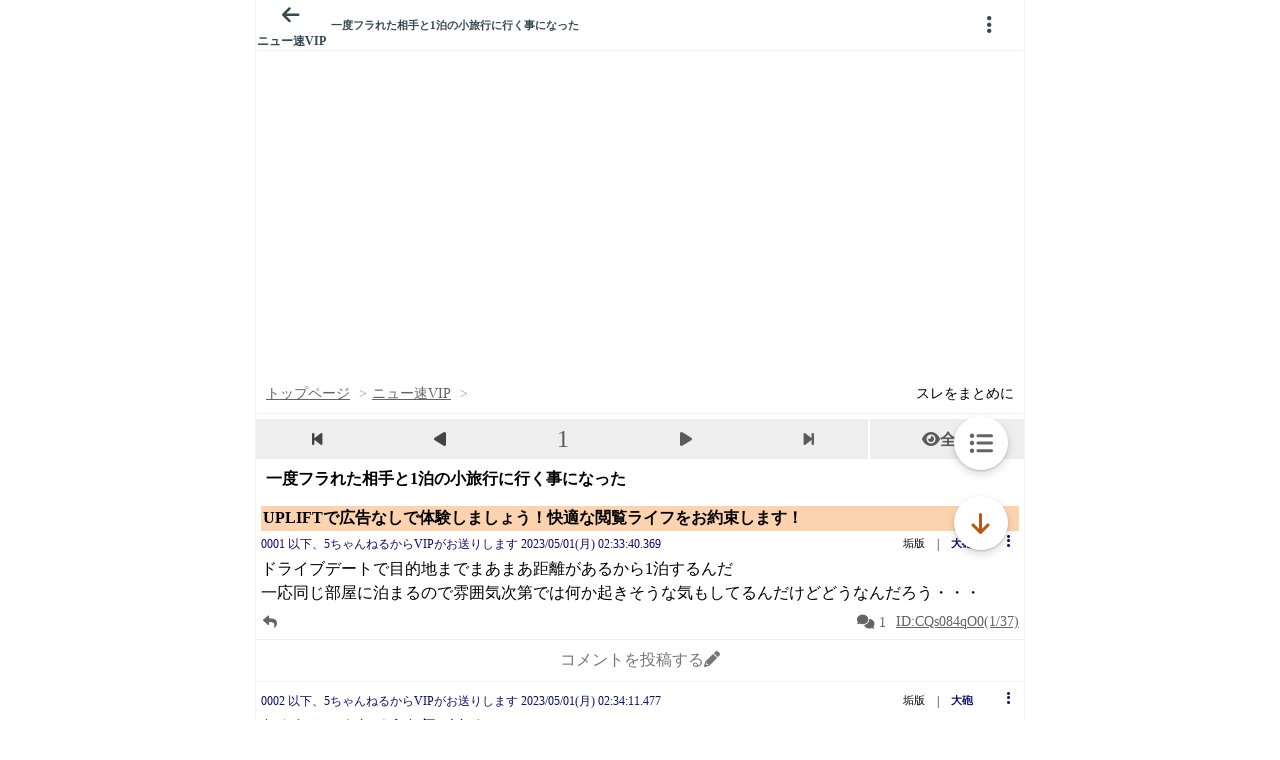

--- FILE ---
content_type: text/javascript;charset=UTF-8
request_url: https://s-rtb.send.microad.jp/ad?spot=3539174bda836ce884fe38029ee3c7bb&cb=microadCompass.AdRequestor.callback&url=https%3A%2F%2Fitest.5ch.net%2Fmi%2Ftest%2Fread.cgi%2Fnews4vip%2F1682876020%2F&vo=true&mimes=%5B100%2C300%2C301%2C302%5D&cbt=89b31e45279e4019bdb55be19&pa=false&ar=false&ver=%5B%22compass.js.v1.20.1%22%5D
body_size: 160
content:
microadCompass.AdRequestor.callback({"spot":"3539174bda836ce884fe38029ee3c7bb","sequence":"2","impression_id":"5364510187377730988"})

--- FILE ---
content_type: text/javascript;charset=UTF-8
request_url: https://s-rtb.send.microad.jp/ad?spot=9c281645f69ddf3ef5be65bb0c31f59e&cb=microadCompass.AdRequestor.callback&url=https%3A%2F%2Fitest.5ch.net%2Fmi%2Ftest%2Fread.cgi%2Fnews4vip%2F1682876020%2F&vo=true&mimes=%5B100%2C300%2C301%2C302%5D&cbt=61e5ce7a50ce60019bdb55bb1b&pa=false&ar=false&ver=%5B%22compass.js.v1.20.1%22%5D
body_size: 161
content:
microadCompass.AdRequestor.callback({"spot":"9c281645f69ddf3ef5be65bb0c31f59e","sequence":"2","impression_id":"5364410187377730988"})

--- FILE ---
content_type: text/javascript;charset=UTF-8
request_url: https://s-rtb.send.microad.jp/ad?spot=3539174bda836ce884fe38029ee3c7bb&cb=microadCompass.AdRequestor.callback&url=https%3A%2F%2Fitest.5ch.net%2Fmi%2Ftest%2Fread.cgi%2Fnews4vip%2F1682876020%2F&vo=true&mimes=%5B100%2C300%2C301%2C302%5D&cbt=62e4fd88f22dec019bdb55bf08&pa=false&ar=false&ver=%5B%22compass.js.v1.20.1%22%5D
body_size: 160
content:
microadCompass.AdRequestor.callback({"spot":"3539174bda836ce884fe38029ee3c7bb","sequence":"2","impression_id":"5393610187377730988"})